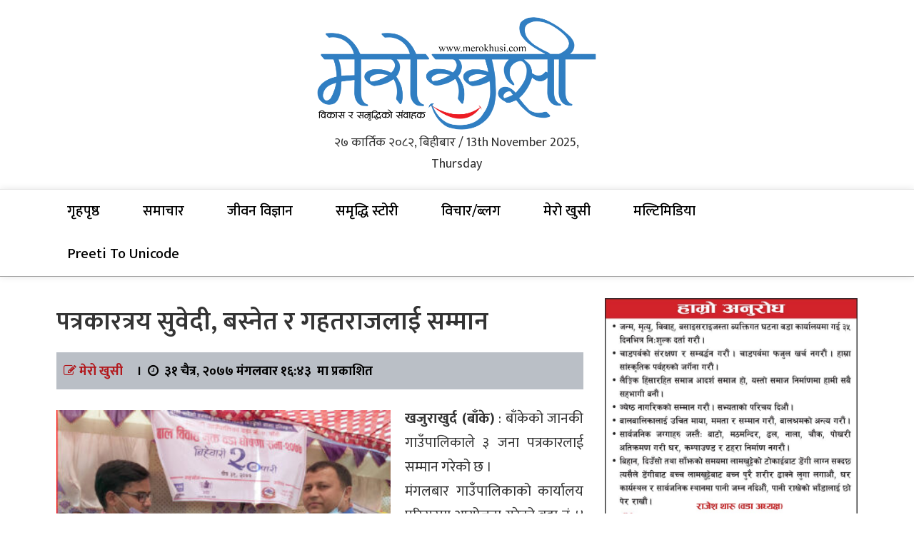

--- FILE ---
content_type: text/html; charset=UTF-8
request_url: https://merokhusi.com/2021/04/8332/
body_size: 16236
content:
<!doctype html>
<html lang="en-US" prefix="og: http://ogp.me/ns# fb: http://ogp.me/ns/fb#" >
<head>        
    <meta http-equiv="X-UA-Compatible" content="IE=edge">    
    <link rel="profile" href="https://gmpg.org/xfn/11">
    <meta charset="UTF-8" >
    <meta name="viewport" content="width=device-width, initial-scale=1.0, maximum-scale=1.0, user-scalable=0" />
    <title>पत्रकारत्रय सुवेदी, बस्नेत र गहतराजलाई सम्मान &#8211; Merokhushi</title>
<meta name='robots' content='max-image-preview:large' />
	<style>img:is([sizes="auto" i], [sizes^="auto," i]) { contain-intrinsic-size: 3000px 1500px }</style>
	<link rel='dns-prefetch' href='//platform-api.sharethis.com' />
<link rel='dns-prefetch' href='//fonts.googleapis.com' />
<link rel="alternate" type="application/rss+xml" title="Merokhushi &raquo; Feed" href="https://merokhusi.com/feed/" />
<script type="text/javascript">
/* <![CDATA[ */
window._wpemojiSettings = {"baseUrl":"https:\/\/s.w.org\/images\/core\/emoji\/16.0.1\/72x72\/","ext":".png","svgUrl":"https:\/\/s.w.org\/images\/core\/emoji\/16.0.1\/svg\/","svgExt":".svg","source":{"concatemoji":"https:\/\/merokhusi.com\/wp-includes\/js\/wp-emoji-release.min.js?ver=6.8.3"}};
/*! This file is auto-generated */
!function(s,n){var o,i,e;function c(e){try{var t={supportTests:e,timestamp:(new Date).valueOf()};sessionStorage.setItem(o,JSON.stringify(t))}catch(e){}}function p(e,t,n){e.clearRect(0,0,e.canvas.width,e.canvas.height),e.fillText(t,0,0);var t=new Uint32Array(e.getImageData(0,0,e.canvas.width,e.canvas.height).data),a=(e.clearRect(0,0,e.canvas.width,e.canvas.height),e.fillText(n,0,0),new Uint32Array(e.getImageData(0,0,e.canvas.width,e.canvas.height).data));return t.every(function(e,t){return e===a[t]})}function u(e,t){e.clearRect(0,0,e.canvas.width,e.canvas.height),e.fillText(t,0,0);for(var n=e.getImageData(16,16,1,1),a=0;a<n.data.length;a++)if(0!==n.data[a])return!1;return!0}function f(e,t,n,a){switch(t){case"flag":return n(e,"\ud83c\udff3\ufe0f\u200d\u26a7\ufe0f","\ud83c\udff3\ufe0f\u200b\u26a7\ufe0f")?!1:!n(e,"\ud83c\udde8\ud83c\uddf6","\ud83c\udde8\u200b\ud83c\uddf6")&&!n(e,"\ud83c\udff4\udb40\udc67\udb40\udc62\udb40\udc65\udb40\udc6e\udb40\udc67\udb40\udc7f","\ud83c\udff4\u200b\udb40\udc67\u200b\udb40\udc62\u200b\udb40\udc65\u200b\udb40\udc6e\u200b\udb40\udc67\u200b\udb40\udc7f");case"emoji":return!a(e,"\ud83e\udedf")}return!1}function g(e,t,n,a){var r="undefined"!=typeof WorkerGlobalScope&&self instanceof WorkerGlobalScope?new OffscreenCanvas(300,150):s.createElement("canvas"),o=r.getContext("2d",{willReadFrequently:!0}),i=(o.textBaseline="top",o.font="600 32px Arial",{});return e.forEach(function(e){i[e]=t(o,e,n,a)}),i}function t(e){var t=s.createElement("script");t.src=e,t.defer=!0,s.head.appendChild(t)}"undefined"!=typeof Promise&&(o="wpEmojiSettingsSupports",i=["flag","emoji"],n.supports={everything:!0,everythingExceptFlag:!0},e=new Promise(function(e){s.addEventListener("DOMContentLoaded",e,{once:!0})}),new Promise(function(t){var n=function(){try{var e=JSON.parse(sessionStorage.getItem(o));if("object"==typeof e&&"number"==typeof e.timestamp&&(new Date).valueOf()<e.timestamp+604800&&"object"==typeof e.supportTests)return e.supportTests}catch(e){}return null}();if(!n){if("undefined"!=typeof Worker&&"undefined"!=typeof OffscreenCanvas&&"undefined"!=typeof URL&&URL.createObjectURL&&"undefined"!=typeof Blob)try{var e="postMessage("+g.toString()+"("+[JSON.stringify(i),f.toString(),p.toString(),u.toString()].join(",")+"));",a=new Blob([e],{type:"text/javascript"}),r=new Worker(URL.createObjectURL(a),{name:"wpTestEmojiSupports"});return void(r.onmessage=function(e){c(n=e.data),r.terminate(),t(n)})}catch(e){}c(n=g(i,f,p,u))}t(n)}).then(function(e){for(var t in e)n.supports[t]=e[t],n.supports.everything=n.supports.everything&&n.supports[t],"flag"!==t&&(n.supports.everythingExceptFlag=n.supports.everythingExceptFlag&&n.supports[t]);n.supports.everythingExceptFlag=n.supports.everythingExceptFlag&&!n.supports.flag,n.DOMReady=!1,n.readyCallback=function(){n.DOMReady=!0}}).then(function(){return e}).then(function(){var e;n.supports.everything||(n.readyCallback(),(e=n.source||{}).concatemoji?t(e.concatemoji):e.wpemoji&&e.twemoji&&(t(e.twemoji),t(e.wpemoji)))}))}((window,document),window._wpemojiSettings);
/* ]]> */
</script>
<style id='wp-emoji-styles-inline-css' type='text/css'>

	img.wp-smiley, img.emoji {
		display: inline !important;
		border: none !important;
		box-shadow: none !important;
		height: 1em !important;
		width: 1em !important;
		margin: 0 0.07em !important;
		vertical-align: -0.1em !important;
		background: none !important;
		padding: 0 !important;
	}
</style>
<link rel='stylesheet' id='wp-block-library-css' href='https://merokhusi.com/wp-includes/css/dist/block-library/style.min.css?ver=6.8.3' type='text/css' media='all' />
<style id='classic-theme-styles-inline-css' type='text/css'>
/*! This file is auto-generated */
.wp-block-button__link{color:#fff;background-color:#32373c;border-radius:9999px;box-shadow:none;text-decoration:none;padding:calc(.667em + 2px) calc(1.333em + 2px);font-size:1.125em}.wp-block-file__button{background:#32373c;color:#fff;text-decoration:none}
</style>
<style id='global-styles-inline-css' type='text/css'>
:root{--wp--preset--aspect-ratio--square: 1;--wp--preset--aspect-ratio--4-3: 4/3;--wp--preset--aspect-ratio--3-4: 3/4;--wp--preset--aspect-ratio--3-2: 3/2;--wp--preset--aspect-ratio--2-3: 2/3;--wp--preset--aspect-ratio--16-9: 16/9;--wp--preset--aspect-ratio--9-16: 9/16;--wp--preset--color--black: #000000;--wp--preset--color--cyan-bluish-gray: #abb8c3;--wp--preset--color--white: #ffffff;--wp--preset--color--pale-pink: #f78da7;--wp--preset--color--vivid-red: #cf2e2e;--wp--preset--color--luminous-vivid-orange: #ff6900;--wp--preset--color--luminous-vivid-amber: #fcb900;--wp--preset--color--light-green-cyan: #7bdcb5;--wp--preset--color--vivid-green-cyan: #00d084;--wp--preset--color--pale-cyan-blue: #8ed1fc;--wp--preset--color--vivid-cyan-blue: #0693e3;--wp--preset--color--vivid-purple: #9b51e0;--wp--preset--gradient--vivid-cyan-blue-to-vivid-purple: linear-gradient(135deg,rgba(6,147,227,1) 0%,rgb(155,81,224) 100%);--wp--preset--gradient--light-green-cyan-to-vivid-green-cyan: linear-gradient(135deg,rgb(122,220,180) 0%,rgb(0,208,130) 100%);--wp--preset--gradient--luminous-vivid-amber-to-luminous-vivid-orange: linear-gradient(135deg,rgba(252,185,0,1) 0%,rgba(255,105,0,1) 100%);--wp--preset--gradient--luminous-vivid-orange-to-vivid-red: linear-gradient(135deg,rgba(255,105,0,1) 0%,rgb(207,46,46) 100%);--wp--preset--gradient--very-light-gray-to-cyan-bluish-gray: linear-gradient(135deg,rgb(238,238,238) 0%,rgb(169,184,195) 100%);--wp--preset--gradient--cool-to-warm-spectrum: linear-gradient(135deg,rgb(74,234,220) 0%,rgb(151,120,209) 20%,rgb(207,42,186) 40%,rgb(238,44,130) 60%,rgb(251,105,98) 80%,rgb(254,248,76) 100%);--wp--preset--gradient--blush-light-purple: linear-gradient(135deg,rgb(255,206,236) 0%,rgb(152,150,240) 100%);--wp--preset--gradient--blush-bordeaux: linear-gradient(135deg,rgb(254,205,165) 0%,rgb(254,45,45) 50%,rgb(107,0,62) 100%);--wp--preset--gradient--luminous-dusk: linear-gradient(135deg,rgb(255,203,112) 0%,rgb(199,81,192) 50%,rgb(65,88,208) 100%);--wp--preset--gradient--pale-ocean: linear-gradient(135deg,rgb(255,245,203) 0%,rgb(182,227,212) 50%,rgb(51,167,181) 100%);--wp--preset--gradient--electric-grass: linear-gradient(135deg,rgb(202,248,128) 0%,rgb(113,206,126) 100%);--wp--preset--gradient--midnight: linear-gradient(135deg,rgb(2,3,129) 0%,rgb(40,116,252) 100%);--wp--preset--font-size--small: 13px;--wp--preset--font-size--medium: 20px;--wp--preset--font-size--large: 36px;--wp--preset--font-size--x-large: 42px;--wp--preset--spacing--20: 0.44rem;--wp--preset--spacing--30: 0.67rem;--wp--preset--spacing--40: 1rem;--wp--preset--spacing--50: 1.5rem;--wp--preset--spacing--60: 2.25rem;--wp--preset--spacing--70: 3.38rem;--wp--preset--spacing--80: 5.06rem;--wp--preset--shadow--natural: 6px 6px 9px rgba(0, 0, 0, 0.2);--wp--preset--shadow--deep: 12px 12px 50px rgba(0, 0, 0, 0.4);--wp--preset--shadow--sharp: 6px 6px 0px rgba(0, 0, 0, 0.2);--wp--preset--shadow--outlined: 6px 6px 0px -3px rgba(255, 255, 255, 1), 6px 6px rgba(0, 0, 0, 1);--wp--preset--shadow--crisp: 6px 6px 0px rgba(0, 0, 0, 1);}:where(.is-layout-flex){gap: 0.5em;}:where(.is-layout-grid){gap: 0.5em;}body .is-layout-flex{display: flex;}.is-layout-flex{flex-wrap: wrap;align-items: center;}.is-layout-flex > :is(*, div){margin: 0;}body .is-layout-grid{display: grid;}.is-layout-grid > :is(*, div){margin: 0;}:where(.wp-block-columns.is-layout-flex){gap: 2em;}:where(.wp-block-columns.is-layout-grid){gap: 2em;}:where(.wp-block-post-template.is-layout-flex){gap: 1.25em;}:where(.wp-block-post-template.is-layout-grid){gap: 1.25em;}.has-black-color{color: var(--wp--preset--color--black) !important;}.has-cyan-bluish-gray-color{color: var(--wp--preset--color--cyan-bluish-gray) !important;}.has-white-color{color: var(--wp--preset--color--white) !important;}.has-pale-pink-color{color: var(--wp--preset--color--pale-pink) !important;}.has-vivid-red-color{color: var(--wp--preset--color--vivid-red) !important;}.has-luminous-vivid-orange-color{color: var(--wp--preset--color--luminous-vivid-orange) !important;}.has-luminous-vivid-amber-color{color: var(--wp--preset--color--luminous-vivid-amber) !important;}.has-light-green-cyan-color{color: var(--wp--preset--color--light-green-cyan) !important;}.has-vivid-green-cyan-color{color: var(--wp--preset--color--vivid-green-cyan) !important;}.has-pale-cyan-blue-color{color: var(--wp--preset--color--pale-cyan-blue) !important;}.has-vivid-cyan-blue-color{color: var(--wp--preset--color--vivid-cyan-blue) !important;}.has-vivid-purple-color{color: var(--wp--preset--color--vivid-purple) !important;}.has-black-background-color{background-color: var(--wp--preset--color--black) !important;}.has-cyan-bluish-gray-background-color{background-color: var(--wp--preset--color--cyan-bluish-gray) !important;}.has-white-background-color{background-color: var(--wp--preset--color--white) !important;}.has-pale-pink-background-color{background-color: var(--wp--preset--color--pale-pink) !important;}.has-vivid-red-background-color{background-color: var(--wp--preset--color--vivid-red) !important;}.has-luminous-vivid-orange-background-color{background-color: var(--wp--preset--color--luminous-vivid-orange) !important;}.has-luminous-vivid-amber-background-color{background-color: var(--wp--preset--color--luminous-vivid-amber) !important;}.has-light-green-cyan-background-color{background-color: var(--wp--preset--color--light-green-cyan) !important;}.has-vivid-green-cyan-background-color{background-color: var(--wp--preset--color--vivid-green-cyan) !important;}.has-pale-cyan-blue-background-color{background-color: var(--wp--preset--color--pale-cyan-blue) !important;}.has-vivid-cyan-blue-background-color{background-color: var(--wp--preset--color--vivid-cyan-blue) !important;}.has-vivid-purple-background-color{background-color: var(--wp--preset--color--vivid-purple) !important;}.has-black-border-color{border-color: var(--wp--preset--color--black) !important;}.has-cyan-bluish-gray-border-color{border-color: var(--wp--preset--color--cyan-bluish-gray) !important;}.has-white-border-color{border-color: var(--wp--preset--color--white) !important;}.has-pale-pink-border-color{border-color: var(--wp--preset--color--pale-pink) !important;}.has-vivid-red-border-color{border-color: var(--wp--preset--color--vivid-red) !important;}.has-luminous-vivid-orange-border-color{border-color: var(--wp--preset--color--luminous-vivid-orange) !important;}.has-luminous-vivid-amber-border-color{border-color: var(--wp--preset--color--luminous-vivid-amber) !important;}.has-light-green-cyan-border-color{border-color: var(--wp--preset--color--light-green-cyan) !important;}.has-vivid-green-cyan-border-color{border-color: var(--wp--preset--color--vivid-green-cyan) !important;}.has-pale-cyan-blue-border-color{border-color: var(--wp--preset--color--pale-cyan-blue) !important;}.has-vivid-cyan-blue-border-color{border-color: var(--wp--preset--color--vivid-cyan-blue) !important;}.has-vivid-purple-border-color{border-color: var(--wp--preset--color--vivid-purple) !important;}.has-vivid-cyan-blue-to-vivid-purple-gradient-background{background: var(--wp--preset--gradient--vivid-cyan-blue-to-vivid-purple) !important;}.has-light-green-cyan-to-vivid-green-cyan-gradient-background{background: var(--wp--preset--gradient--light-green-cyan-to-vivid-green-cyan) !important;}.has-luminous-vivid-amber-to-luminous-vivid-orange-gradient-background{background: var(--wp--preset--gradient--luminous-vivid-amber-to-luminous-vivid-orange) !important;}.has-luminous-vivid-orange-to-vivid-red-gradient-background{background: var(--wp--preset--gradient--luminous-vivid-orange-to-vivid-red) !important;}.has-very-light-gray-to-cyan-bluish-gray-gradient-background{background: var(--wp--preset--gradient--very-light-gray-to-cyan-bluish-gray) !important;}.has-cool-to-warm-spectrum-gradient-background{background: var(--wp--preset--gradient--cool-to-warm-spectrum) !important;}.has-blush-light-purple-gradient-background{background: var(--wp--preset--gradient--blush-light-purple) !important;}.has-blush-bordeaux-gradient-background{background: var(--wp--preset--gradient--blush-bordeaux) !important;}.has-luminous-dusk-gradient-background{background: var(--wp--preset--gradient--luminous-dusk) !important;}.has-pale-ocean-gradient-background{background: var(--wp--preset--gradient--pale-ocean) !important;}.has-electric-grass-gradient-background{background: var(--wp--preset--gradient--electric-grass) !important;}.has-midnight-gradient-background{background: var(--wp--preset--gradient--midnight) !important;}.has-small-font-size{font-size: var(--wp--preset--font-size--small) !important;}.has-medium-font-size{font-size: var(--wp--preset--font-size--medium) !important;}.has-large-font-size{font-size: var(--wp--preset--font-size--large) !important;}.has-x-large-font-size{font-size: var(--wp--preset--font-size--x-large) !important;}
:where(.wp-block-post-template.is-layout-flex){gap: 1.25em;}:where(.wp-block-post-template.is-layout-grid){gap: 1.25em;}
:where(.wp-block-columns.is-layout-flex){gap: 2em;}:where(.wp-block-columns.is-layout-grid){gap: 2em;}
:root :where(.wp-block-pullquote){font-size: 1.5em;line-height: 1.6;}
</style>
<link rel='stylesheet' id='lbwps-styles-photoswipe5-main-css' href='https://merokhusi.com/wp-content/plugins/lightbox-photoswipe/assets/ps5/styles/main.css?ver=5.6.2' type='text/css' media='all' />
<link rel='stylesheet' id='Ny_dateConvertCSS-css' href='https://merokhusi.com/wp-content/plugins/nyasro-nepali-date-converter/Nyasro_NDC_Style.css?ver=6.8.3' type='text/css' media='all' />
<link rel='stylesheet' id='share-this-share-buttons-sticky-css' href='https://merokhusi.com/wp-content/plugins/sharethis-share-buttons/css/mu-style.css?ver=1754668661' type='text/css' media='all' />
<link rel='stylesheet' id='news-viral-fonts-roboto-css' href='//fonts.googleapis.com/css?family=Roboto&#038;ver=6.8.3' type='text/css' media='all' />
<link rel='stylesheet' id='news-viral-fonts-barlow-semi-condensed-css' href='//fonts.googleapis.com/css?family=Barlow+Semi+Condensed%3A100%2C100i%2C200%2C200i%2C300%2C300i%2C400%2C400i%2C500%2C500i%2C600%2C600i%2C700%2C700i%2C800%2C800i%2C900%2C900i&#038;ver=6.8.3' type='text/css' media='all' />
<link rel='stylesheet' id='bootstrap-css' href='https://merokhusi.com/wp-content/themes/merokhushi/assets/css/bootstrap.css' type='text/css' media='' />
<link rel='stylesheet' id='font-awesome-css' href='https://merokhusi.com/wp-content/themes/merokhushi/assets/css/font-awesome.css' type='text/css' media='' />
<link rel='stylesheet' id='owl-carousel-css' href='https://merokhusi.com/wp-content/themes/merokhushi/assets/css/owl.carousel.css' type='text/css' media='' />
<link rel='stylesheet' id='news-viral-menu-css' href='https://merokhusi.com/wp-content/themes/merokhushi/assets/css/menu.css' type='text/css' media='' />
<link rel='stylesheet' id='news-viral-default-css' href='https://merokhusi.com/wp-content/themes/merokhushi/assets/css/default.css' type='text/css' media='' />
<link rel='stylesheet' id='news-viral-style-css' href='https://merokhusi.com/wp-content/themes/merokhushi/style.css?ver=6.8.3' type='text/css' media='all' />
<style id='news-viral-style-inline-css' type='text/css'>
header li a i {
    color:#000;
  }
  h2.entry-title {
      margin: 0 0 10px;
  }
  h2.entry-title a {
    color: #000;
  }
  a:hover, a:focus {
    color: #000;
    text-decoration: underline;
  }.header-logo .logo-fixed img, .header-logo .custom-logo-link .logo-dark {
         max-height: 55px;
      }
</style>
<script type="text/javascript" src="https://merokhusi.com/wp-includes/js/jquery/jquery.min.js?ver=3.7.1" id="jquery-core-js"></script>
<script type="text/javascript" src="https://merokhusi.com/wp-includes/js/jquery/jquery-migrate.min.js?ver=3.4.1" id="jquery-migrate-js"></script>
<script type="text/javascript" src="//platform-api.sharethis.com/js/sharethis.js?ver=2.3.6#property=5e75ad355039a80012d346d0&amp;product=inline-buttons&amp;source=sharethis-share-buttons-wordpress" id="share-this-share-buttons-mu-js"></script>
<link rel="https://api.w.org/" href="https://merokhusi.com/wp-json/" /><link rel="alternate" title="JSON" type="application/json" href="https://merokhusi.com/wp-json/wp/v2/posts/8332" /><link rel="EditURI" type="application/rsd+xml" title="RSD" href="https://merokhusi.com/xmlrpc.php?rsd" />
<meta name="generator" content="WordPress 6.8.3" />
<link rel="canonical" href="https://merokhusi.com/2021/04/8332/" />
<link rel='shortlink' href='https://merokhusi.com/?p=8332' />
<link rel="alternate" title="oEmbed (JSON)" type="application/json+oembed" href="https://merokhusi.com/wp-json/oembed/1.0/embed?url=https%3A%2F%2Fmerokhusi.com%2F2021%2F04%2F8332%2F" />
<link rel="alternate" title="oEmbed (XML)" type="text/xml+oembed" href="https://merokhusi.com/wp-json/oembed/1.0/embed?url=https%3A%2F%2Fmerokhusi.com%2F2021%2F04%2F8332%2F&#038;format=xml" />
		<meta property="fb:pages" content="101231344858245" />
				<style type="text/css">
					.site-title,
			.site-description {
				position: absolute;
				clip: rect(1px, 1px, 1px, 1px);
			}
				</style>
		<link rel="icon" href="https://merokhusi.com/wp-content/uploads/2020/02/cropped-mero-khushi-icon-32x32.png" sizes="32x32" />
<link rel="icon" href="https://merokhusi.com/wp-content/uploads/2020/02/cropped-mero-khushi-icon-192x192.png" sizes="192x192" />
<link rel="apple-touch-icon" href="https://merokhusi.com/wp-content/uploads/2020/02/cropped-mero-khushi-icon-180x180.png" />
<meta name="msapplication-TileImage" content="https://merokhusi.com/wp-content/uploads/2020/02/cropped-mero-khushi-icon-270x270.png" />

<!-- START - Open Graph and Twitter Card Tags 3.3.7 -->
 <!-- Facebook Open Graph -->
  <meta property="og:locale" content="en_US"/>
  <meta property="og:site_name" content="Merokhushi"/>
  <meta property="og:title" content="पत्रकारत्रय सुवेदी, बस्नेत र गहतराजलाई सम्मान"/>
  <meta property="og:url" content="https://merokhusi.com/2021/04/8332/"/>
  <meta property="og:type" content="article"/>
  <meta property="og:description" content="खजुराखुर्द (बाँके) : बाँकेको जानकी गाउँपालिकाले ३ जना पत्रकारलाई सम्मान गरेको छ ।
मंगलबार गाउँपालिकाको कार्यालय परिसरमा आयोजना गरेको वडा नं. ४ लाई बालविवाह मुक्त वडा घोषणा कार्यक्रमको अवसरमा बालविवाहविरुद्ध समाचार लेखेर योगदान गरेको भन्दै नेपाल टेलिभिजनका संवाददाता रुद्र्र सुवेदी, कान्तिपुर दैनिकका"/>
  <meta property="og:image" content="https://merokhusi.com/wp-content/uploads/2021/04/3-Journalist-lai-samman-e1618319174934.jpg"/>
  <meta property="og:image:url" content="https://merokhusi.com/wp-content/uploads/2021/04/3-Journalist-lai-samman-e1618319174934.jpg"/>
  <meta property="og:image:secure_url" content="https://merokhusi.com/wp-content/uploads/2021/04/3-Journalist-lai-samman-e1618319174934.jpg"/>
  <meta property="article:published_time" content="&#2409;&#2407; चैत्र, &#2408;&#2406;&#2413;&#2413; मंगलवार &#2407;&#2412;:&#2410;&#2409;"/>
  <meta property="article:modified_time" content="&#2409;&#2407; चैत्र, &#2408;&#2406;&#2413;&#2413; मंगलवार &#2407;&#2412;:&#2410;&#2409;" />
  <meta property="og:updated_time" content="&#2409;&#2407; चैत्र, &#2408;&#2406;&#2413;&#2413; मंगलवार &#2407;&#2412;:&#2410;&#2409;" />
  <meta property="article:section" content="समाचार"/>
 <!-- Google+ / Schema.org -->
  <meta itemprop="name" content="पत्रकारत्रय सुवेदी, बस्नेत र गहतराजलाई सम्मान"/>
  <meta itemprop="headline" content="पत्रकारत्रय सुवेदी, बस्नेत र गहतराजलाई सम्मान"/>
  <meta itemprop="description" content="खजुराखुर्द (बाँके) : बाँकेको जानकी गाउँपालिकाले ३ जना पत्रकारलाई सम्मान गरेको छ ।
मंगलबार गाउँपालिकाको कार्यालय परिसरमा आयोजना गरेको वडा नं. ४ लाई बालविवाह मुक्त वडा घोषणा कार्यक्रमको अवसरमा बालविवाहविरुद्ध समाचार लेखेर योगदान गरेको भन्दै नेपाल टेलिभिजनका संवाददाता रुद्र्र सुवेदी, कान्तिपुर दैनिकका"/>
  <meta itemprop="image" content="https://merokhusi.com/wp-content/uploads/2021/04/3-Journalist-lai-samman-e1618319174934.jpg"/>
  <meta itemprop="datePublished" content="&#2409;&#2"/>
  <meta itemprop="dateModified" content="&#2409;&#2407; चैत्र, &#2408;&#2406;&#2413;&#2413; मंगलवार &#2407;&#2412;:&#2410;&#2409;" />
  <meta itemprop="author" content="मेरो खुसी"/>
  <!--<meta itemprop="publisher" content="Merokhushi"/>--> <!-- To solve: The attribute publisher.itemtype has an invalid value -->
 <!-- Twitter Cards -->
  <meta name="twitter:title" content="पत्रकारत्रय सुवेदी, बस्नेत र गहतराजलाई सम्मान"/>
  <meta name="twitter:url" content="https://merokhusi.com/2021/04/8332/"/>
  <meta name="twitter:description" content="खजुराखुर्द (बाँके) : बाँकेको जानकी गाउँपालिकाले ३ जना पत्रकारलाई सम्मान गरेको छ ।
मंगलबार गाउँपालिकाको कार्यालय परिसरमा आयोजना गरेको वडा नं. ४ लाई बालविवाह मुक्त वडा घोषणा कार्यक्रमको अवसरमा बालविवाहविरुद्ध समाचार लेखेर योगदान गरेको भन्दै नेपाल टेलिभिजनका संवाददाता रुद्र्र सुवेदी, कान्तिपुर दैनिकका"/>
  <meta name="twitter:image" content="https://merokhusi.com/wp-content/uploads/2021/04/3-Journalist-lai-samman-e1618319174934.jpg"/>
  <meta name="twitter:card" content="summary_large_image"/>
 <!-- SEO -->
 <!-- Misc. tags -->
 <!-- is_singular -->
<!-- END - Open Graph and Twitter Card Tags 3.3.7 -->
	
	<link href="https://fonts.googleapis.com/css?family=Ek+Mukta:400,500,600,700,800|Teko:400,500,600,700,800" rel="stylesheet">
	
	<link rel='stylesheet' id='owl-style-css' href='https://www.ramailochha.com/wp-content/themes/ramailochaa/css/owl.carousel.css' type='text/css' media='all' />
<link rel='stylesheet' id='owl-style1-css' href='https://www.ramailochha.com/wp-content/themes/ramailochaa/css/owl.theme.green.min.css' type='text/css' media='all' />
<script type="c037f468007cfe628b4260ed-text/javascript" src='https://www.ramailochha.com/wp-content/themes/ramailochaa/js/owl.carousel.js?ver=1.4'></script>
	  <script src="https://ajax.googleapis.com/ajax/libs/jquery/1.11.0/jquery.min.js"></script>
	
	<style>
	.header-logo .logo-fixed img, .header-logo .custom-logo-link .logo-dark {
    max-height: 200%;
}
	
	</style>
	<style>
.kopa-follow-widget>ul {
    margin-top: -15px;}
.kopa-follow-widget>ul>li {
    margin-top: 15px;
}
.kopa-follow-widget a span {
    font-family: "Ek Mukta",sans-serif;
    font-size: 14px;
    line-height: 22px;
    color: #fff;
    font-weight: 700;
    text-transform: uppercase;
    margin-left: 20px;
}
.kopa-follow-widget a i {
    display: inline-block;
    text-align: center;
    width: 36px;
    height: 36px;
    line-height: 36px;
    font-size: 20px;
    background: #e52b1e;
    color: #fff;
    border-radius: 50%;
}
		.news-style--list article:hover {


     box-shadow: 0 15px 20px rgba(0,0,0,.1);
    -webkit-box-shadow: 0 15px 20px rgba(0,0,0,.1);
    -webkit-transform: translate(0,-4px);
    transform: translate(0,-4px);
		  -webkit-transition:all .5s ease;-moz-transition:all .5s ease;-ms-transition:all .5s ease;-o-transition:all .5s ease;transition:all .5s ease
			  
	
}
		
</style>
	<div id="fb-root"></div>
<script async defer crossorigin="anonymous" src="https://connect.facebook.net/en_US/sdk.js#xfbml=1&version=v8.0&appId=1194732390906756&autoLogAppEvents=1" nonce="eSJkpGgE"></script>
	<script>
  window.fbAsyncInit = function() {
    FB.init({
      appId      : '1194732390906756',
      xfbml      : true,
      version    : 'v3.2'
    });
    FB.AppEvents.logPageView();
  };

  (function(d, s, id){
     var js, fjs = d.getElementsByTagName(s)[0];
     if (d.getElementById(id)) {return;}
     js = d.createElement(s); js.id = id;
     js.src = "https://connect.facebook.net/en_US/sdk.js";
     fjs.parentNode.insertBefore(js, fjs);
   }(document, 'script', 'facebook-jssdk'));
</script>
	
	<!-- Global site tag (gtag.js) - Google Analytics -->
<script async src="https://www.googletagmanager.com/gtag/js?id=UA-135746729-1"></script>
<script>
  window.dataLayer = window.dataLayer || [];
  function gtag(){dataLayer.push(arguments);}
  gtag('js', new Date());

  gtag('config', 'UA-135746729-1');
</script>

</head>
	<body class="wp-singular post-template-default single single-post postid-8332 single-format-standard wp-custom-logo wp-theme-merokhushi" >
		<!-- header -->
		<header class="header">
			
			<!-- top bar -->
			
								<style>
								
/*=========================

  Icons

 ================= */

ul.social-network {

	list-style: none;

	display: inline;

	margin-left:0 !important;

	padding: 0;

}

ul.social-network li {

	display: inline;

	margin: 0 3px;

}



.social-network a.icoRss:hover {

	background-color: #F56505;

}

.social-network a.icoFacebook:hover {

	background-color:#3B5998;

}

.social-network a.icoTwitter:hover {

	background-color:#33ccff;

}

.social-network a.icoYoutube:hover {

	background-color:#ff0000;

}

.social-network a.icoGoogle:hover {

	background-color:#BD3518;

}

.social-network a.icoVimeo:hover {

	background-color:#0590B8;

}

.social-network a.icoLinkedin:hover {

	background-color:#007bb7;

}

.social-network a.icoRss:hover i, .social-network a.icoFacebook:hover i, .social-network a.icoTwitter:hover i,

.social-network a.icoYoutube:hover i, .social-network a.icoGoogle:hover i, .social-network a.icoVimeo:hover i, .social-network a.icoLinkedin:hover i {

	color:#fff;

}

a.socialIcon:hover, .socialHoverClass {

	color:#44BCDD;

}



.social-circle li a {

	display:inline-block;

	position:relative;

	margin:0 auto 0 auto;

	-moz-border-radius:50%;

	-webkit-border-radius:50%;

	border-radius:50%;

	text-align:center;

    width: 30px;

    height: 30px;

    font-size: 20px;

}

.social-circle li i {

    margin: 0;

    line-height: 30px;

    text-align: center;

    color: #fff;

}



.social-circle li a:hover i, .triggeredHover {

	-moz-transform: rotate(360deg);

	-webkit-transform: rotate(360deg);

	-ms--transform: rotate(360deg);

	transform: rotate(360deg);

	-webkit-transition: all 0.2s;

	-moz-transition: all 0.2s;

	-o-transition: all 0.2s;

	-ms-transition: all 0.2s;

	transition: all 0.2s;

}

.social-circle i {

	color: #fff;

	-webkit-transition: all 0.8s;

	-moz-transition: all 0.8s;

	-o-transition: all 0.8s;

	-ms-transition: all 0.8s;

	transition: all 0.8s;

}
  
  .main-navigation a:hover, .main-navigation .current_page_item > a, .main-navigation .current-menu-item > a {
	  background-color: red;}
									
									#cssmenu a:hover, #cssmenu .current_page_item > a, #cssmenu .current-menu-item > a{color:#fff}
									#header-top-menu li a, #header-top-menu ul li a{color:#000}	
  </style>
								
								<!-- end top right bar -->
							
			
			<!-- end top bar -->
			<!-- logo -->
			<div class="main_logo">
				<div class="row">
					<div class="col-lg-4 col-md-4 col-sm-4 col-xs-12">
					</div>
					<div class="col-lg-4 col-md-4 col-sm-4 col-xs-12">
						<div class="logo_img header-logo logo">
							<a href="https://merokhusi.com/" class="img-responsive logo-fixed" rel="home"><img original-width="1886" original-height="785" src="https://merokhusi.com/wp-content/uploads/2020/02/cropped-mero-khushi-2.png" class="img-responsive logo-fixed" alt="Merokhushi" decoding="async" fetchpriority="high" srcset="https://merokhusi.com/wp-content/uploads/2020/02/cropped-mero-khushi-2.png 1886w, https://merokhusi.com/wp-content/uploads/2020/02/cropped-mero-khushi-2-300x125.png 300w, https://merokhusi.com/wp-content/uploads/2020/02/cropped-mero-khushi-2-1024x426.png 1024w, https://merokhusi.com/wp-content/uploads/2020/02/cropped-mero-khushi-2-768x320.png 768w, https://merokhusi.com/wp-content/uploads/2020/02/cropped-mero-khushi-2-1536x639.png 1536w" sizes="(max-width: 1886px) 100vw, 1886px" /></a><div class="logo-light "><a href="https://merokhusi.com/" rel="home" class="site-title"><h4 class="custom-logo ">Merokhushi</h4></a><h6 class="custom-logo site-description">Western Nepal&#039;s News Portal</h6></div>						</div>
						<center>
							

&#2408;&#2413; कार्तिक &#2408;&#2406;&#2414;&#2408;, बिहीबार	/ 13th November 2025, Thursday					</center></div>
					
			    	<div class="col-lg-4 col-md-4 col-sm-4 col-xs-12">
						<div class="header-right-content">
													</div>
					</div>
				</div>
			</div>
			<!-- end logo -->
			<!-- menu -->
			<div class="news_viral_navigation" style="box-shadow: 0 0 10px rgba(0,0,0,0.1);border-top: 1px solid rgba(0, 0, 0, 0.1);border-bottom: 1px solid rgba(0, 0, 0, 0.4);">
					<div class="container">
						<div class="header_menu">
							<div class="row">							
								<div class="navbar navbar-static-top">
									<!-- navigation -->
									<div id='menucss' class="navigation main-navigation">										
		                                <nav id='cssmenu'>
			                                <div id="box-top-mobile"></div>
			                                <div class="button"></div> 
			                                <ul id="menu-main-menu" class="offside"><li id="menu-item-13" class="menu-item menu-item-type-post_type menu-item-object-page menu-item-home menu-item-13"><a href="https://merokhusi.com/">गृहपृष्ठ</a></li>
<li id="menu-item-10" class="menu-item menu-item-type-taxonomy menu-item-object-category current-post-ancestor current-menu-parent current-post-parent menu-item-10"><a href="https://merokhusi.com/category/news/">समाचार</a></li>
<li id="menu-item-7" class="menu-item menu-item-type-taxonomy menu-item-object-category menu-item-7"><a href="https://merokhusi.com/category/lifestyle/">जीवन विज्ञान</a></li>
<li id="menu-item-11" class="menu-item menu-item-type-taxonomy menu-item-object-category menu-item-11"><a href="https://merokhusi.com/category/success-story/">समृद्धि स्टोरी</a></li>
<li id="menu-item-12" class="menu-item menu-item-type-taxonomy menu-item-object-category menu-item-12"><a href="https://merokhusi.com/category/interview/">विचार/ब्लग</a></li>
<li id="menu-item-9" class="menu-item menu-item-type-taxonomy menu-item-object-category menu-item-9"><a href="https://merokhusi.com/category/mero-khushi/">मेरो खुसी</a></li>
<li id="menu-item-8" class="menu-item menu-item-type-taxonomy menu-item-object-category menu-item-8"><a href="https://merokhusi.com/category/multimedia/">मल्टिमिडिया</a></li>
<li id="menu-item-9372" class="menu-item menu-item-type-custom menu-item-object-custom menu-item-9372"><a href="https://merokhusi.com/?page_id=176">Preeti to Unicode</a></li>
</ul>			                             </nav>
									</div><!-- end navigation -->
								</div>
							</div>							
						</div>	
					</div>
			</div> <!-- menu -->
		
		</header>
		<!-- end header -->	
		<section id="main_contain">
			<div class="main_contain">
<style>
				@media screen and (max-width: 600px) {
  ul.dropdown-menu {
    text-align: center;
    margin-left: 75px;
  }
  #trend {
    display: none;
  }
}
	#trend {
    border-bottom: 1px solid #333;
    line-height: 25px;
    margin-bottom: 20px;
    margin-top: -25px;
}
.trend__head {
    float: left;
    margin-right: 10px;
    background: #cfcfd8;
    padding: 5px 15px;
    color: #0f3178;
    font-size: 20px;
    position: relative;
    text-transform: uppercase;
    font-weight: bold;
}
.trend__head:after {
    content: '';
    z-index: 1;
    position: absolute;
    top: 5px;
    right: -28px;
    border-color: transparent transparent transparent rgb(207, 207, 216);
    border-style: solid;
    border-width: .7em;
}
#trend li {
    display: inline;
    padding: 0px 10px;
}
	#trend li a {
    margin-top: 6px !important;
    display: inline-block;
		font-family: ek mukta;
    font-size: 18px;
}
				
				</style>
				<style>
	
.card.leS:nth-child(odd){
	height: 100px;
    
    color: #fff;
    font-weight: 900;
    background: #466889;
    border-left: 5px solid #ed1b23!important;align-content}
	.card.leS img{height:100px;width:100px;border-radius:50%;overflow:hidden;float:left;padding:13px}
.card.leS:hover img{border-radius:36%;transition:.5s}
	.mt-3.g-text{border-bottom-left-radius:20%;border-bottom-right-radius:20%;position:absolute;left:0px;right:0px;padding:10px;bottom:-5px;text-align:center;color:#d5d5d5;background:rgba(0,0,0,0.75);font-size:18px!important;font-weight:bold;margin:15px; font-family: ek mukta; line-height: normal;}

.mt-4.g-text2{border-bottom-left-radius:20%;border-bottom-right-radius:20%;position:absolute;left:0px;right:0px;padding:10px;bottom:-20px;text-align:center;color:#d5d5d5;font-size:18px!important;font-weight:bold;margin:15px;}
	.mr-3 {margin-right: 1rem!important; margin-left: 10px!important;}
	.mt-3 {padding-top: 1rem!important;}
	
	.widget-title.style3{
    text-transform: uppercase;
    padding: 12px 20px;
    border-bottom: 4px solid red;
    position: relative;
    font-family: ek mukta;
    border-left: 4px solid red;
    margin-bottom: 10px;
    background:red;
		display: inline-block;
		border-left: 3px solid #12356d; 
    border-right: 3px solid #12356d;
}
	.widget-title.style3 a{color:#fff;text-decoration:none}
	.widget-title.style3:before{content:'';position:absolute;left:0;width:4px;height:38px;}
 .bichar img{height:80px; width: 100px;}
	  .samacharsanomaya img{height:260px;}

	  .colc:hover .tta{box-shadow:0 3px 7px #ddd}
	.tta,.twa,.ula li:after{-webkit-transition:all .5s ease;-moz-transition:all .5s ease;-ms-transition:all .5s ease;-o-transition:all .5s ease;transition:all .5s ease}
	  
.tta span a{
	position: absolute;
    top: 0px;
    right: 15px;
    font-size: 16px;
    text-decoration: none;
    color: #000;
    font-weight: 600;
    padding: 25px 16px 0px 0px;
	}	
	  </style>
	<style>
	  .entry-meta>a{display:inline-block;margin-top:5px}.entry-meta>a:hover span{color:#e52b1e}
		  .entry-meta>span{margin:5px 0 0;color:#b8b8c6;text-transform:capitalize;font-style:italic;font-weight:500}
		  .entry-meta>span i{font-size:15px;font-style:normal;margin-right:7px;margin-top:3px}
	.sahitya img {
    height: 200px;
}  
		.ula :after{content:"";position:absolute;height:1px;width:0;background:#b00;bottom:0}.ula:hover:after{width:100%}.ula :before {background:#eee}.ula:after{-webkit-transition:all .5s ease;-moz-transition:all .5s ease;-ms-transition:all .5s ease;-o-transition:all .5s ease;transition:all .5s ease}
	
	.bg-gray1{background:#f2f2f2;padding:20px;position:relative;min-height:450px}.bg-gray1:before{content:'';position:absolute;border-top:22px solid #bcb9b9;border-right:22px solid transparent;bottom:0;right:0}.bg-gray1:after{content:'';position:absolute;border-right:22px solid #FFF;border-top:22px solid transparent;bottom:0;right:0}
	</style>
				
				<a href="#" id="scroll" style="display: none;"><span></span></a>
				<style>
				#scroll {
    position: fixed;
    right: 10px;
	z-index: 99999;
    bottom: 10px;
    cursor: pointer;
    width: 50px;
    height: 50px;
    background-image: url(https://merokhusi.com/wp-content/uploads/2020/02/123456.png);
    box-shadow: 1px 1px 5px 1px red;
    text-indent: -9999px;
    display: none;
    -webkit-border-radius: 60px;
    -moz-border-radius: 60px;
					border-radius: 60px;}
#scroll span {
    position:absolute;
    top:50%;
    left:50%;
    margin-left:-8px;
    margin-top:-12px;
    height:0;
    width:0;
    border:8px solid transparent;
    border-bottom-color:#ffffff;
}
#scroll:hover {
    background-color:#e74c3c;
    opacity:1;filter:"alpha(opacity=100)";
    -ms-filter:"alpha(opacity=100)";
}
		/* feature two end*/
			.uk-padding-small {
    padding: 15px;
}
			.conter-title {
    background: #12205b;
    margin-left: -19px;
    margin-right: -19px;
    padding: 0 20px;
}
			.uk-counter {
    background: #12205b;
}
			.uk-flex-middle {
    align-items: center;
}
.uk-flex {
    display: flex;
}
	.rjs .item-news .main-title {
  margin-top: 10px; }
.rjs .item-news .time-stamp {
  margin-top: 0; }
.rjs .item-news img {
  width: 70px;
  height: 70px;
  -webkit-border-radius: 50px;
  -moz-border-radius: 50px;
  -ms-border-radius: 50px;
  border-radius: 50px; }
	
	.time-stamp {
  font-size: 14px;
  color: #666;
  display: block;
  font-weight: 400;
  margin-top: 5px; }
  .time-stamp .time-entry {
    float: left; }
  .time-stamp .comment-count {
    float: right; }
  .time-stamp .left-icon {
    margin-right: 5px;
    position: relative;
    top: 1px; }
	
				uk-flex {
    display: flex;
}
.uk-flex-middle {
    align-items: center;
}
.uk-counter {
    background: #12205b;
}	
	.ok-antarwarta-section .ok-interview-spot {
    background-color: #2260bf;
    display: flex;
    border-radius: 4px;
    overflow: hidden;
    flex-wrap: wrap;
    
}
			.ok-antarwarta-section .post-title-wrap h5 {
    font-size: 40px;
    font-weight: 600;
    line-height: 1.1;
    margin: 0 0 28px;
}
	@media only screen and (max-width: 768px) {
  .ok-antarwarta-section .post-title-wrap h5 {
    font-size: 30px;
}
}			</style>
				<script>
				
$(document).ready(function(){ 
    $(window).scroll(function(){ 
        if ($(this).scrollTop() > 100) { 
            $('#scroll').fadeIn(); 
        } else { 
            $('#scroll').fadeOut(); 
        } 
    }); 
    $('#scroll').click(function(){ 
        $("html, body").animate({ scrollTop: 0 }, 600); 
        return false; 
    }); 
});
				
				</script><div class="container padding-none">	
	<div class="row">
				<div class="col-md-8 col-sm-8 col-xs-12">
						<div class="single-post-content">
				<article id="post-8332" class="post-8332 post type-post status-publish format-standard has-post-thumbnail hentry category-news">	
	
	<header class="entry-header">
		
		<h1 class="entry-title">पत्रकारत्रय सुवेदी, बस्नेत र गहतराजलाई सम्मान</h1>		
		<div class="subtitle1" style="font-family: ek mukta;font-size: 20px;color: #000000a6;margin-bottom: 10px;font-weight: bold;">	 
                        </div>
		
		
		
		<div class="post-meta" style="background:#babfc6; padding: 10px;"><!--Post Meta-->
			<div class="row">
				
  <div class="col-xs-8 col-md-8">
<div style="color: #000; margin-top: 2px;font-weight: bold;">
  <i class="fa fa-edit" style="color: #b2171b;"></i>&nbsp;<a href="https://merokhusi.com/author/merokhusi/" style="color: #b2171b;">मेरो खुसी</a>
 &nbsp; &nbsp; । &nbsp;<i class="fa fa-clock-o"></i>&nbsp; &#2409;&#2407; चैत्र, &#2408;&#2406;&#2413;&#2413; मंगलवार &#2407;&#2412;:&#2410;&#2409;&nbsp; मा प्रकाशित 
		 

	
	  </div>
	  
</div>
  
<div class="col-xs-4 col-md-4">

	<div class="sharethis-inline-share-buttons"></div>
</div>
</div>
		</div><!-- .entry-meta -->
			</header><!-- .entry-header -->

	<div class="entry-content">
		<p style="text-align: justify;"><strong><img decoding="async" class="wp-image-8335 alignleft" src="https://merokhusi.com/wp-content/uploads/2021/04/Rudra.jpg" alt="" width="468" height="331" srcset="https://merokhusi.com/wp-content/uploads/2021/04/Rudra-100x70.jpg 100w, https://merokhusi.com/wp-content/uploads/2021/04/Rudra-367x260.jpg 367w" sizes="(max-width: 468px) 100vw, 468px" /></strong></p>
<p style="text-align: justify;"><strong>खजुराखुर्द (बाँके)</strong> : बाँकेको जानकी गाउँपालिकाले ३ जना पत्रकारलाई सम्मान गरेको छ ।<br />
मंगलबार गाउँपालिकाको कार्यालय परिसरमा आयोजना गरेको वडा नं. ४ लाई बालविवाह मुक्त वडा घोषणा कार्यक्रमको अवसरमा बालविवाहविरुद्ध समाचार लेखेर योगदान गरेको भन्दै नेपाल टेलिभिजनका संवाददाता रुद्र्र सुवेदी, कान्तिपुर दैनिकका संवाददाता रुपा गहतराज र हाम्रो समाचार दैनिकका सम्पादक भेषराज बस्नेतलाई सम्मान गरेको हो । कार्यक्रममा प्लान इन्टरनेशनल नेपाल, स्याक नेपाल बाँके, किशोरी क्लब, बाल क्लबलगायतका एक दर्जनभन्दा बढी सामाजिक संघसंस्थाहरुलाई पनि सम्मान गरिएको थियो । जानकी गाउँपालिकाको वडा नं. ४ पनि मंगलबार बालविवाह मुक्त वडा घोषणा गरिएको छ ।</p>
<p style="text-align: justify;"><img decoding="async" class="size-full wp-image-8336 alignleft" src="https://merokhusi.com/wp-content/uploads/2021/04/Rupa.jpg" alt="" width="492" height="420" srcset="https://merokhusi.com/wp-content/uploads/2021/04/Rupa.jpg 492w, https://merokhusi.com/wp-content/uploads/2021/04/Rupa-300x256.jpg 300w" sizes="(max-width: 492px) 100vw, 492px" />जिल्ला समन्वय समिति बाँकेका संयोजक अजयकुमार श्रीवास्तव, जानकी गाउँपालिका अध्यक्ष रामनिवास यादव, गाउँपालिका उपाध्यक्ष भूमिसरा धिताल र वडा नंं. ४ का वडा अध्यक्ष विसराम वर्माले संयुक्त रुपमा वडालाई बालविवाह मुक्त घोषणा गरेका थिए । यसअघि खजुरा–३, बैजनाथ–१, कोहलपुर–१२ र १३ बालविवाह मुक्त वडा घोषणा भइसकेका छन् । जिल्लामा बालविवाह मुक्त वडा घोषणाका लागि प्लान इन्टरनेशनल नेपाल क्षेत्रीय कार्यालय सुर्खेतको सहयोगमा स्याक नेपाल बाँकेले २ वर्षदेखि जिल्लाका ८ वटै स्थानीय तहमा बालविवाह रोकथाम परियोजना सञ्चालन गरेको छ ।</p>
<p><img decoding="async" class="alignnone size-full wp-image-8334" src="https://merokhusi.com/wp-content/uploads/2021/04/Janaki_4_Child_Marriage_Free.jpg" alt="" width="1165" height="1103" srcset="https://merokhusi.com/wp-content/uploads/2021/04/Janaki_4_Child_Marriage_Free.jpg 1165w, https://merokhusi.com/wp-content/uploads/2021/04/Janaki_4_Child_Marriage_Free-300x284.jpg 300w, https://merokhusi.com/wp-content/uploads/2021/04/Janaki_4_Child_Marriage_Free-1024x970.jpg 1024w, https://merokhusi.com/wp-content/uploads/2021/04/Janaki_4_Child_Marriage_Free-768x727.jpg 768w" sizes="(max-width: 1165px) 100vw, 1165px" /></p>
<div style="margin-top: 0px; margin-bottom: 0px;" class="sharethis-inline-share-buttons" ></div>	</div><!-- .entry-content -->
	
</article><!-- #post-8332 -->
	<nav class="navigation post-navigation" aria-label="Posts">
		<h2 class="screen-reader-text">Post navigation</h2>
		<div class="nav-links"><div class="nav-previous"><a href="https://merokhusi.com/2021/04/8327/" rel="prev"><i class="fa fa-arrow-left" aria-hidden="true"></i></a></div><div class="nav-next"><a href="https://merokhusi.com/2021/04/8338/" rel="next"><i class="fa fa-arrow-right" aria-hidden="true"></i></a></div></div>
	</nav>			</div>
						<div id="raw">

		 <div class="tta" style="border-bottom: 4px solid #cd2653;">
		<h3 class="widget-title style3" style="margin-bottom: 0;"><a>सम्बन्धित सामग्री </a></h3>
		</div><br><div class="col-md-3" style="min-height: 250px;overflow: hidden;">
<div class="relatedthumb" style="margin-bottom: 10px;">
<a href="https://merokhusi.com/2025/11/24900/" rel="bookmark" title="चुरे पूर्वविद्यार्थी परिवारद्वारा ईशालाई श्रद्धाञ्जली अर्पण"><img width="1280" height="1280" src="https://merokhusi.com/wp-content/uploads/2025/11/Choore-Purba-Bidhayarythi-paRIWAR-3.jpeg" class="attachment-viral-150x150 size-viral-150x150 wp-post-image" alt="" decoding="async" loading="lazy" srcset="https://merokhusi.com/wp-content/uploads/2025/11/Choore-Purba-Bidhayarythi-paRIWAR-3.jpeg 1280w, https://merokhusi.com/wp-content/uploads/2025/11/Choore-Purba-Bidhayarythi-paRIWAR-3-300x300.jpeg 300w, https://merokhusi.com/wp-content/uploads/2025/11/Choore-Purba-Bidhayarythi-paRIWAR-3-1024x1024.jpeg 1024w, https://merokhusi.com/wp-content/uploads/2025/11/Choore-Purba-Bidhayarythi-paRIWAR-3-150x150.jpeg 150w, https://merokhusi.com/wp-content/uploads/2025/11/Choore-Purba-Bidhayarythi-paRIWAR-3-768x768.jpeg 768w, https://merokhusi.com/wp-content/uploads/2025/11/Choore-Purba-Bidhayarythi-paRIWAR-3-100x100.jpeg 100w, https://merokhusi.com/wp-content/uploads/2025/11/Choore-Purba-Bidhayarythi-paRIWAR-3-90x90.jpeg 90w" sizes="auto, (max-width: 1280px) 100vw, 1280px" /></a></div>
<div class="relatedcontent">
<h3 class="breakingtitle3"><a href="https://merokhusi.com/2025/11/24900/" rel="bookmark" title="चुरे पूर्वविद्यार्थी परिवारद्वारा ईशालाई श्रद्धाञ्जली अर्पण">चुरे पूर्वविद्यार्थी परिवारद्वारा ईशालाई श्रद्धाञ्जली अर्पण</a></h3>
</div>
</div>

<div class="col-md-3" style="min-height: 250px;overflow: hidden;">
<div class="relatedthumb" style="margin-bottom: 10px;">
<a href="https://merokhusi.com/2025/11/24896/" rel="bookmark" title="यु-१४ फुटबल : नेपालगन्ज सेन्ट जेभियर्स छात्रा टिम फाइनलमा"><img width="1353" height="751" src="https://merokhusi.com/wp-content/uploads/2025/11/Nepalgunj-st.-xivers.jpeg" class="attachment-viral-150x150 size-viral-150x150 wp-post-image" alt="" decoding="async" loading="lazy" srcset="https://merokhusi.com/wp-content/uploads/2025/11/Nepalgunj-st.-xivers.jpeg 1353w, https://merokhusi.com/wp-content/uploads/2025/11/Nepalgunj-st.-xivers-300x167.jpeg 300w, https://merokhusi.com/wp-content/uploads/2025/11/Nepalgunj-st.-xivers-1024x568.jpeg 1024w, https://merokhusi.com/wp-content/uploads/2025/11/Nepalgunj-st.-xivers-768x426.jpeg 768w" sizes="auto, (max-width: 1353px) 100vw, 1353px" /></a></div>
<div class="relatedcontent">
<h3 class="breakingtitle3"><a href="https://merokhusi.com/2025/11/24896/" rel="bookmark" title="यु-१४ फुटबल : नेपालगन्ज सेन्ट जेभियर्स छात्रा टिम फाइनलमा">यु-१४ फुटबल : नेपालगन्ज सेन्ट जेभियर्स छात्रा टिम फाइनलमा</a></h3>
</div>
</div>

<div class="col-md-3" style="min-height: 250px;overflow: hidden;">
<div class="relatedthumb" style="margin-bottom: 10px;">
<a href="https://merokhusi.com/2025/11/24887/" rel="bookmark" title="बर्दियाको शान्ति पुनर्स्थापना गृहको सामाजिक लेखापरीक्षण सम्पन्न"><img width="1280" height="516" src="https://merokhusi.com/wp-content/uploads/2025/11/Shanti-Punasthapana-Griha-4-e1762707018946.jpeg" class="attachment-viral-150x150 size-viral-150x150 wp-post-image" alt="" decoding="async" loading="lazy" srcset="https://merokhusi.com/wp-content/uploads/2025/11/Shanti-Punasthapana-Griha-4-e1762707018946.jpeg 1280w, https://merokhusi.com/wp-content/uploads/2025/11/Shanti-Punasthapana-Griha-4-e1762707018946-300x121.jpeg 300w, https://merokhusi.com/wp-content/uploads/2025/11/Shanti-Punasthapana-Griha-4-e1762707018946-1024x413.jpeg 1024w, https://merokhusi.com/wp-content/uploads/2025/11/Shanti-Punasthapana-Griha-4-e1762707018946-768x310.jpeg 768w" sizes="auto, (max-width: 1280px) 100vw, 1280px" /></a></div>
<div class="relatedcontent">
<h3 class="breakingtitle3"><a href="https://merokhusi.com/2025/11/24887/" rel="bookmark" title="बर्दियाको शान्ति पुनर्स्थापना गृहको सामाजिक लेखापरीक्षण सम्पन्न">बर्दियाको शान्ति पुनर्स्थापना गृहको सामाजिक लेखापरीक्षण सम्पन्न</a></h3>
</div>
</div>

<div class="col-md-3" style="min-height: 250px;overflow: hidden;">
<div class="relatedthumb" style="margin-bottom: 10px;">
<a href="https://merokhusi.com/2025/11/24883/" rel="bookmark" title="यु-१४ फुटबल : होलिल्याण्ड स्कुल छात्रा टिम फाइनलमा प्रवेश"><img width="1385" height="753" src="https://merokhusi.com/wp-content/uploads/2025/11/Holyland.jpeg" class="attachment-viral-150x150 size-viral-150x150 wp-post-image" alt="" decoding="async" loading="lazy" srcset="https://merokhusi.com/wp-content/uploads/2025/11/Holyland.jpeg 1385w, https://merokhusi.com/wp-content/uploads/2025/11/Holyland-300x163.jpeg 300w, https://merokhusi.com/wp-content/uploads/2025/11/Holyland-1024x557.jpeg 1024w, https://merokhusi.com/wp-content/uploads/2025/11/Holyland-768x418.jpeg 768w" sizes="auto, (max-width: 1385px) 100vw, 1385px" /></a></div>
<div class="relatedcontent">
<h3 class="breakingtitle3"><a href="https://merokhusi.com/2025/11/24883/" rel="bookmark" title="यु-१४ फुटबल : होलिल्याण्ड स्कुल छात्रा टिम फाइनलमा प्रवेश">यु-१४ फुटबल : होलिल्याण्ड स्कुल छात्रा टिम फाइनलमा प्रवेश</a></h3>
</div>
</div>

<div class="col-md-3" style="min-height: 250px;overflow: hidden;">
<div class="relatedthumb" style="margin-bottom: 10px;">
<a href="https://merokhusi.com/2025/11/24880/" rel="bookmark" title="चुरे माविका पूर्वविद्यार्थीद्वारा सहपाठीको निधनपछि छोरीको शिक्षाका लागि सहयोग"><img width="2048" height="1536" src="https://merokhusi.com/wp-content/uploads/2025/11/Choore-SLC-2051-Help.jpeg" class="attachment-viral-150x150 size-viral-150x150 wp-post-image" alt="" decoding="async" loading="lazy" srcset="https://merokhusi.com/wp-content/uploads/2025/11/Choore-SLC-2051-Help.jpeg 2048w, https://merokhusi.com/wp-content/uploads/2025/11/Choore-SLC-2051-Help-300x225.jpeg 300w, https://merokhusi.com/wp-content/uploads/2025/11/Choore-SLC-2051-Help-1024x768.jpeg 1024w, https://merokhusi.com/wp-content/uploads/2025/11/Choore-SLC-2051-Help-768x576.jpeg 768w, https://merokhusi.com/wp-content/uploads/2025/11/Choore-SLC-2051-Help-1536x1152.jpeg 1536w" sizes="auto, (max-width: 2048px) 100vw, 2048px" /></a></div>
<div class="relatedcontent">
<h3 class="breakingtitle3"><a href="https://merokhusi.com/2025/11/24880/" rel="bookmark" title="चुरे माविका पूर्वविद्यार्थीद्वारा सहपाठीको निधनपछि छोरीको शिक्षाका लागि सहयोग">चुरे माविका पूर्वविद्यार्थीद्वारा सहपाठीको निधनपछि छोरीको शिक्षाका लागि सहयोग</a></h3>
</div>
</div>

<div class="col-md-3" style="min-height: 250px;overflow: hidden;">
<div class="relatedthumb" style="margin-bottom: 10px;">
<a href="https://merokhusi.com/2025/11/24865/" rel="bookmark" title="रोमाञ्चक बर्फानी बाबा हाइकिङ (फोटो फिचर)"><img width="2048" height="908" src="https://merokhusi.com/wp-content/uploads/2025/11/Barfani-Baba-Hiking-e1762625063552.jpg" class="attachment-viral-150x150 size-viral-150x150 wp-post-image" alt="" decoding="async" loading="lazy" srcset="https://merokhusi.com/wp-content/uploads/2025/11/Barfani-Baba-Hiking-e1762625063552.jpg 2048w, https://merokhusi.com/wp-content/uploads/2025/11/Barfani-Baba-Hiking-e1762625063552-300x133.jpg 300w, https://merokhusi.com/wp-content/uploads/2025/11/Barfani-Baba-Hiking-e1762625063552-1024x454.jpg 1024w, https://merokhusi.com/wp-content/uploads/2025/11/Barfani-Baba-Hiking-e1762625063552-768x341.jpg 768w, https://merokhusi.com/wp-content/uploads/2025/11/Barfani-Baba-Hiking-e1762625063552-1536x681.jpg 1536w" sizes="auto, (max-width: 2048px) 100vw, 2048px" /></a></div>
<div class="relatedcontent">
<h3 class="breakingtitle3"><a href="https://merokhusi.com/2025/11/24865/" rel="bookmark" title="रोमाञ्चक बर्फानी बाबा हाइकिङ (फोटो फिचर)">रोमाञ्चक बर्फानी बाबा हाइकिङ (फोटो फिचर)</a></h3>
</div>
</div>

<div class="col-md-3" style="min-height: 250px;overflow: hidden;">
<div class="relatedthumb" style="margin-bottom: 10px;">
<a href="https://merokhusi.com/2025/11/24862/" rel="bookmark" title="यु-१४ फुटबल प्रतियोगिता : ग्रीनपिस र युनाइटेड सेमिफाइनलमा"><img width="1084" height="820" src="https://merokhusi.com/wp-content/uploads/2025/11/FIFA-Football-3-e1762620731921.jpeg" class="attachment-viral-150x150 size-viral-150x150 wp-post-image" alt="" decoding="async" loading="lazy" srcset="https://merokhusi.com/wp-content/uploads/2025/11/FIFA-Football-3-e1762620731921.jpeg 1084w, https://merokhusi.com/wp-content/uploads/2025/11/FIFA-Football-3-e1762620731921-300x227.jpeg 300w, https://merokhusi.com/wp-content/uploads/2025/11/FIFA-Football-3-e1762620731921-1024x775.jpeg 1024w, https://merokhusi.com/wp-content/uploads/2025/11/FIFA-Football-3-e1762620731921-768x581.jpeg 768w" sizes="auto, (max-width: 1084px) 100vw, 1084px" /></a></div>
<div class="relatedcontent">
<h3 class="breakingtitle3"><a href="https://merokhusi.com/2025/11/24862/" rel="bookmark" title="यु-१४ फुटबल प्रतियोगिता : ग्रीनपिस र युनाइटेड सेमिफाइनलमा">यु-१४ फुटबल प्रतियोगिता : ग्रीनपिस र युनाइटेड सेमिफाइनलमा</a></h3>
</div>
</div>

<div class="col-md-3" style="min-height: 250px;overflow: hidden;">
<div class="relatedthumb" style="margin-bottom: 10px;">
<a href="https://merokhusi.com/2025/11/24858/" rel="bookmark" title="पत्रकार योगी बने ठाकुरबाबा नगर अस्पतालको अध्यक्ष"><img width="1600" height="900" src="https://merokhusi.com/wp-content/uploads/2025/11/Bhabuk-Yogi.jpeg" class="attachment-viral-150x150 size-viral-150x150 wp-post-image" alt="" decoding="async" loading="lazy" srcset="https://merokhusi.com/wp-content/uploads/2025/11/Bhabuk-Yogi.jpeg 1600w, https://merokhusi.com/wp-content/uploads/2025/11/Bhabuk-Yogi-300x169.jpeg 300w, https://merokhusi.com/wp-content/uploads/2025/11/Bhabuk-Yogi-1024x576.jpeg 1024w, https://merokhusi.com/wp-content/uploads/2025/11/Bhabuk-Yogi-768x432.jpeg 768w, https://merokhusi.com/wp-content/uploads/2025/11/Bhabuk-Yogi-1536x864.jpeg 1536w" sizes="auto, (max-width: 1600px) 100vw, 1600px" /></a></div>
<div class="relatedcontent">
<h3 class="breakingtitle3"><a href="https://merokhusi.com/2025/11/24858/" rel="bookmark" title="पत्रकार योगी बने ठाकुरबाबा नगर अस्पतालको अध्यक्ष">पत्रकार योगी बने ठाकुरबाबा नगर अस्पतालको अध्यक्ष</a></h3>
</div>
</div>

</div>	<div class="clearfix"></div>
	<style>
		.relatedthumb img {
    height: 100px;
    width: 100%;
    object-fit: cover;
}
	</style>
			<br>
		
			
			
		
		
		</div>	
				<div class="col-md-4 col-sm-4 col-xs-12">
			<div class="right_sider text-center">
	        	<!-- sidebar -->
<aside id="secondary" class="widget-area">
	<section id="media_image-26" class="widget secondary-widget-area widget_media_image"><img width="750" height="730" src="https://merokhusi.com/wp-content/uploads/2025/07/rajapur-1.jpg" class="image wp-image-24115  attachment-full size-full" alt="" style="max-width: 100%; height: auto;" decoding="async" loading="lazy" srcset="https://merokhusi.com/wp-content/uploads/2025/07/rajapur-1.jpg 750w, https://merokhusi.com/wp-content/uploads/2025/07/rajapur-1-300x292.jpg 300w" sizes="auto, (max-width: 750px) 100vw, 750px" /></section><section id="search-2" class="widget secondary-widget-area widget_search"><form role="search" method="get" id="searchform" class="searchform" action="https://merokhusi.com/">
				<div>
					<label class="screen-reader-text" for="s">Search for:</label>
					<input type="text" value="" name="s" id="s" />
					<input type="submit" id="searchsubmit" value="Search" />
				</div>
			</form></section>
		<section id="recent-posts-2" class="widget secondary-widget-area widget_recent_entries">
		<h2 class="widget-title">Recent Posts</h2>
		<ul>
											<li>
					<a href="https://merokhusi.com/2025/11/24900/">चुरे पूर्वविद्यार्थी परिवारद्वारा ईशालाई श्रद्धाञ्जली अर्पण</a>
											<span class="post-date">&#2409;&#2407; चैत्र, &#2408;&#2406;&#2413;&#2413; मंगलवार &#2407;&#2412;:&#2410;&#2409;</span>
									</li>
											<li>
					<a href="https://merokhusi.com/2025/11/24896/">यु-१४ फुटबल : नेपालगन्ज सेन्ट जेभियर्स छात्रा टिम फाइनलमा</a>
											<span class="post-date">&#2409;&#2407; चैत्र, &#2408;&#2406;&#2413;&#2413; मंगलवार &#2407;&#2412;:&#2410;&#2409;</span>
									</li>
											<li>
					<a href="https://merokhusi.com/2025/11/24887/">बर्दियाको शान्ति पुनर्स्थापना गृहको सामाजिक लेखापरीक्षण सम्पन्न</a>
											<span class="post-date">&#2409;&#2407; चैत्र, &#2408;&#2406;&#2413;&#2413; मंगलवार &#2407;&#2412;:&#2410;&#2409;</span>
									</li>
											<li>
					<a href="https://merokhusi.com/2025/11/24883/">यु-१४ फुटबल : होलिल्याण्ड स्कुल छात्रा टिम फाइनलमा प्रवेश</a>
											<span class="post-date">&#2409;&#2407; चैत्र, &#2408;&#2406;&#2413;&#2413; मंगलवार &#2407;&#2412;:&#2410;&#2409;</span>
									</li>
											<li>
					<a href="https://merokhusi.com/2025/11/24880/">चुरे माविका पूर्वविद्यार्थीद्वारा सहपाठीको निधनपछि छोरीको शिक्षाका लागि सहयोग</a>
											<span class="post-date">&#2409;&#2407; चैत्र, &#2408;&#2406;&#2413;&#2413; मंगलवार &#2407;&#2412;:&#2410;&#2409;</span>
									</li>
					</ul>

		</section><section id="media_image-24" class="widget secondary-widget-area widget_media_image"><img width="300" height="243" src="https://merokhusi.com/wp-content/uploads/2023/12/Adv-npj-4-300x243.jpg" class="image wp-image-21078  attachment-medium size-medium" alt="" style="max-width: 100%; height: auto;" decoding="async" loading="lazy" srcset="https://merokhusi.com/wp-content/uploads/2023/12/Adv-npj-4-300x243.jpg 300w, https://merokhusi.com/wp-content/uploads/2023/12/Adv-npj-4-1024x829.jpg 1024w, https://merokhusi.com/wp-content/uploads/2023/12/Adv-npj-4-768x622.jpg 768w, https://merokhusi.com/wp-content/uploads/2023/12/Adv-npj-4.jpg 1045w" sizes="auto, (max-width: 300px) 100vw, 300px" /></section></aside><!-- and sidebar -->			
	        </div>
		</div>
		    </div>
</div>
</div>
</section>
<!-- main content section -->
<!-- footer -->

<style>
.footer h1{
 background: none;
    
    font-size: 26px;
    line-height: 20px;
    border-bottom: 2px solid #ccc;
    padding: 0 0 10px;
	font-family: ek mukta;
    font-weight: 600;
    margin-bottom: 30px;
    text-transform: uppercase;
    position: relative;
    text-align: left;
}
	
	.footer h1:after {
    position: absolute;
    content: "";
    width: 100px;
    bottom: -2px;
    left: 0;
    border-bottom: 2px solid #000;
}
	.widget ul li a {
    color: #000;
    font-size: 20px;
    text-decoration: none;
    font-style: normal;
}
	
	.widget ul li a:hover {
    color: #094E63;
    font-size: 20px;
    text-decoration: none;
    font-style: normal;
}
	
	#footer-navigation ul {
    float: right;
    list-style: outside none none;
    margin: 0;
}

#footer-navigation ul li {
    display: inline-block;
    vertical-align: top;
}

#footer-navigation ul li a {
    border-left: 2px solid #7f7f7f;
    color: #cfcfcf;
    margin-left: 10px;
    padding-left: 10px;
}

#footer-navigation ul li:first-child a {
    margin-left: 0;
}

#footer-navigation ul li a:hover {
    color: #029fb2;
}

	

	
</style>

<footer id="colophon" class="site-footer">
		<!-- top footer -->
	
	<div class="footer" style="border-top: 4px solid #ff0000;">
		<div class="container padding-none">
		<div class="row">
			<div class="col-md-9">
			
						<section id="text-2" class="widget widget_text">			<div class="textwidget"><p><center><strong>अध्यक्ष / सम्पादक : </strong>शंकरप्रसाद खनाल</center><center>नेपालगन्ज प्रेस इन्टरनेशनल प्रा.लि‍. नेपालगन्ज, बाँके</center><center><strong>संवाददाता</strong> : मानबहादुर ठकुल्ला (कैलाली) <strong>संवाददाता : </strong>रमेशकुमार यादव (बाँके)  :  <strong>संवाददाता</strong> : विमोचन खनाल (बाँके) </center><center><strong>सम्पर्कः</strong> ९८५१२०२९९०, ईमेलः <a href="/cdn-cgi/l/email-protection" class="__cf_email__" data-cfemail="640901160b0f0c11170d56545654240309050d084a070b09">[email&#160;protected]</a> <strong>सूचना तथा प्रसारण विभाग दर्ता नं.</strong> १७१९/०७६–७७</center></p>
</div>
		</section>					
			</div>
			
			<div class="col-md-3">
			
						<section id="text-5" class="widget widget_text">			<div class="textwidget"><p><iframe style="border: none; overflow: hidden;" src="https://www.facebook.com/plugins/page.php?href=https%3A%2F%2Fwww.facebook.com%2FMerokhusi-101231344858245%2F&amp;tabs&amp;width=340&amp;height=154&amp;small_header=true&amp;adapt_container_width=true&amp;hide_cover=false&amp;show_facepile=true&amp;appId=361657514170382" frameborder="0" scrolling="no"></iframe></p>
</div>
		</section>					
			</div>
		</div>
	</div> </div><!-- and top footer -->
		<!-- bottom footer -->
	<div class="footer_bottom" style="background: #0383c5">
		<div class="container">
			
		
		<div class="row">
			<div class="col-md-4" style="float: left;">
				<!-- footer menu -->
				
		<div class="design text-left footer_link">
					                        <p>&copy; 2019 All Right Reserved.                         	<a class="devlope" href="#">
                        		Merokhushi                        	</a>
                        </p>
					
				
					
				</div><!-- end footer menu -->
			</div>
		
		<div class="col-md-4">
				<div class="socialicons">
                        	<ul class="social-network social-circle">
		                        <li><a target="_blank" href="https://www.facebook.com/merokhusi12/" class="icoFacebook" title="Facebook"><i class="fa fa-facebook"></i></a></li>
		                       
		                        <li><a target="_blank" href="https://twitter.com/khusi_mero" class="icoTwitter" title="Twitter"><i class="fa fa-twitter"></i></a></li>
		                        <li><a target="_blank" href="https://www.youtube.com/channel/UCz3547ZnOe9fqxjb6ltPdaA/" class="icoYoutube" title="Youtube"><i class="fa fa-youtube"></i></a></li>
                    		</ul>
 
	 </div>
			</div>
		
			<div class="col-md-4">
				<!-- footer text area -->
				<div class="design text-right footer_link">
					                        <p>Design By.                         	<a class="devlope" href="#">
                        		Aarush Creation                        	</a>
                        </p>
					
				</div><!-- and footer text area -->
			</div>
			
		</div></div>
	</div><!-- and bottom footer -->
</footer><!-- and footer -->
<script data-cfasync="false" src="/cdn-cgi/scripts/5c5dd728/cloudflare-static/email-decode.min.js"></script><script type="speculationrules">
{"prefetch":[{"source":"document","where":{"and":[{"href_matches":"\/*"},{"not":{"href_matches":["\/wp-*.php","\/wp-admin\/*","\/wp-content\/uploads\/*","\/wp-content\/*","\/wp-content\/plugins\/*","\/wp-content\/themes\/merokhushi\/*","\/*\\?(.+)"]}},{"not":{"selector_matches":"a[rel~=\"nofollow\"]"}},{"not":{"selector_matches":".no-prefetch, .no-prefetch a"}}]},"eagerness":"conservative"}]}
</script>
<script type="text/javascript" id="lbwps-photoswipe5-js-extra">
/* <![CDATA[ */
var lbwpsOptions = {"label_facebook":"Share on Facebook","label_twitter":"Tweet","label_pinterest":"Pin it","label_download":"Download image","label_copyurl":"Copy image URL","label_ui_close":"Close [Esc]","label_ui_zoom":"Zoom","label_ui_prev":"Previous [\u2190]","label_ui_next":"Next [\u2192]","label_ui_error":"The image cannot be loaded","label_ui_fullscreen":"Toggle fullscreen [F]","share_facebook":"1","share_twitter":"1","share_pinterest":"1","share_download":"1","share_direct":"0","share_copyurl":"0","close_on_drag":"1","history":"1","show_counter":"1","show_fullscreen":"1","show_zoom":"1","show_caption":"1","loop":"1","pinchtoclose":"1","taptotoggle":"1","close_on_click":"1","fulldesktop":"0","use_alt":"0","usecaption":"1","desktop_slider":"1","share_custom_label":"","share_custom_link":"","wheelmode":"close","spacing":"12","idletime":"4000","hide_scrollbars":"1","caption_type":"overlay","bg_opacity":"100","padding_left":"0","padding_top":"0","padding_right":"0","padding_bottom":"0"};
/* ]]> */
</script>
<script type="module" src="https://merokhusi.com/wp-content/plugins/lightbox-photoswipe/assets/ps5/frontend.min.js?ver=5.6.2"></script><script type="text/javascript" src="https://merokhusi.com/wp-content/themes/merokhushi/assets/js/bootstrap.js" id="bootstrap-js"></script>
<script type="text/javascript" src="https://merokhusi.com/wp-content/themes/merokhushi/assets/js/owl.carousel.js" id="owl-carousel-js"></script>
<script type="text/javascript" src="https://merokhusi.com/wp-content/themes/merokhushi/assets/js/navigation.js" id="news-viral-navigation-js"></script>
<script type="text/javascript" src="https://merokhusi.com/wp-content/themes/merokhushi/assets/js/menu.js" id="news-viral-menu-js"></script>
<script type="text/javascript" id="news-viral-menu-js-after">
/* <![CDATA[ */
jQuery(window).scroll(function () {
        if (jQuery(window).scrollTop() > 150) {
            jQuery('.news_viral_navigation').addClass('fixed-header');
        } else {
            jQuery('.news_viral_navigation').removeClass('fixed-header');           
            
        }
    });
/* ]]> */
</script>
<script defer src="https://static.cloudflareinsights.com/beacon.min.js/vcd15cbe7772f49c399c6a5babf22c1241717689176015" integrity="sha512-ZpsOmlRQV6y907TI0dKBHq9Md29nnaEIPlkf84rnaERnq6zvWvPUqr2ft8M1aS28oN72PdrCzSjY4U6VaAw1EQ==" data-cf-beacon='{"version":"2024.11.0","token":"80ac0c5b48d1499fb9169e6f0846b68b","r":1,"server_timing":{"name":{"cfCacheStatus":true,"cfEdge":true,"cfExtPri":true,"cfL4":true,"cfOrigin":true,"cfSpeedBrain":true},"location_startswith":null}}' crossorigin="anonymous"></script>
</body>
</html>

--- FILE ---
content_type: text/css
request_url: https://merokhusi.com/wp-content/themes/merokhushi/assets/css/menu.css
body_size: 1856
content:
/*Main-Menu*/
.header-top {
    position: fixed;
    padding: 0;
    width: 100%;
    top: 0;
    z-index: 123;
    background: rgba(255, 255, 255, .7);
    transition: all 0.5s ease-in-out;
}
.sticky.header-top {
    background: #fff;
}
.header-top:after {
    content: '';
    position: absolute;
    bottom: 0;
    width: 0;
    left: 0;
    transition: 0.7s ease-in-out;
    display: block;
    background: #fb0000;
    height: 2px;
    z-index: 99999999;
}
.sticky.header-top:after {
    width: 100%;
}
.sticky .logoSite {
    margin: 22px 0;
    color: #252525;
}
.sticky .logoSite h3 {
    font-size: 20px;
}
.sticky #cssmenu > ul > li > a {
    padding: 25px 0;
}
.logoSite {
    display: inline-block;
    margin: 24px 0;
    color: #e1194a;
    transition: 0.5s ease-in-out;
}
.logoSite h3 {
    transition: 0.5s ease-in-out;
}
.main-menu {
    float: right;
}
nav {
    position: relative;
    width: 100%;
    margin: 0 auto;
}
#cssmenu,
#cssmenu ul,
#cssmenu ul li,
#cssmenu ul li a,
#cssmenu #box-top-mobile {
    border: 0;
    list-style: none;
    line-height: 1;
    display: block;
    position: relative;
    -webkit-box-sizing: border-box;
    -moz-box-sizing: border-box;
    box-sizing: border-box;
}
#cssmenu:after,
#cssmenu > ul:after {
    content: ".";
    display: block;
    clear: both;
    visibility: hidden;
    line-height: 0;
    height: 0;
}
#cssmenu #box-top-mobile {
    display: none;
}
#cssmenu {
    width: 100%;
    float: left;
}
#cssmenu > ul > li {
    float: left;
    display: inline-block;
 
}
#cssmenu > ul > li > a {
    padding: 30px 0;
    font-size: 20px;
    text-decoration: none;
    color: #000;
    position: relative;
    transition: 0.5s ease-in-out;
}
#cssmenu > ul > li > a:after {
    content: '';
    display: block;
    margin: auto;
    height: 3px;
    width: 0px;
    background: transparent;
    top: 0;
    left: 0;
    right: 0;
    position: absolute;
    transition: width .5s ease, background-color .3s ease-in-out;
}
#cssmenu > ul > li > a:hover:after,
#cssmenu > ul > li > a.active:after {
    width: 100%;
    background: #00a1e4;
}
#cssmenu > ul > li > a > span {    
    bottom: 10px;
    left: 46%;   
}
#cssmenu li:hover > a > span {
    transform: rotate(180deg);
    -ms-transform: rotate(180deg);
    -webkit-transform: rotate(180deg);
    -o-transform: rotate(180deg);
    bottom: -5px;
}
#cssmenu > ul > li.has-sub:hover > a:before {
    top: 23px;
    height: 0;
}
#cssmenu ul ul {
    position: absolute;
    left: -9999px;
    z-index: 9999999;
    top: 100%;
    opacity: 0;
    visibility: hidden;
    -webkit-transform: scaleY(0);
    -moz-transform: scaleY(0);
    -ms-transform: scaleY(0);
    -o-transform: scaleY(0);
    transform: scaleY(0);
    -webkit-transition: all 0.3s ease-in-out;
    -moz-transition: all 0.3s ease-in-out;
    -ms-transition: all 0.3s ease-in-out;
    -o-transition: all 0.3s ease-in-out;
    transition: all 0.3s ease-in-out;
}
#cssmenu li:hover > ul {
    opacity: 1;
    visibility: visible;
    -webkit-transform: scaleY(1);
    -moz-transform: scaleY(1);
    -ms-transform: scaleY(1);
    -o-transform: scaleY(1);
    transform: scaleY(1);
}
#cssmenu ul ul li {
    height: 0;
    overflow: hidden;
    background: #FFF;
    width: 154px;   
}
#cssmenu li:hover > ul {
    left: auto;
}
#cssmenu li:hover > ul > li {
    height: auto;
}
#cssmenu ul ul ul {
    margin-left: 100%;
    top: 0;
}
#cssmenu ul ul li a {
    padding: 10px 10px;
    width: 154px;
    font-size: 14px;
    text-align: left;
    text-decoration: none;
    color: #333;
    font-weight: 400;
    line-height: 20px;
    transition: all .0s ease;
    text-transform: capitalize;
}
#cssmenu ul ul li a:hover {
    color: #fff;
}
#cssmenu ul ul li.has-sub > a:after {
    position: absolute;
    top: 16px;
    right: 11px;
    width: 8px;
    height: 2px;
    display: block;
    background: #ddd;
    content: '';
}
#cssmenu ul ul li:hover > a {
    color: #fff;
    background: #00a1e4;
}
#cssmenu ul ul li.has-sub > a:before {
    position: absolute;
    top: 13px;
    right: 14px;
    display: block;
    width: 2px;
    height: 8px;
    background: #ddd;
    content: '';
}
#cssmenu ul ul > li.has-sub:hover > a:before {
    top: 17px;
    height: 0;
}
#cssmenu ul ul li.has-sub:hover,
#cssmenu ul li.has-sub ul li.has-sub ul li:hover {
    overflow: visible;
}
#cssmenu ul ul ul {
    padding-top: 0px;
}
#cssmenu ul ul ul li.active a {
    border-left: 1px solid #333;
}
#cssmenu > ul > li.has-sub > ul > li.active > a,
#cssmenu > ul ul > li.has-sub > ul > li.active> a {
    border-top: 1px solid #333;
}

/* sub-menu */

ul.sub-menu .submenu-right {
    right: 100%;
    width: 100% !important;
}
ul.sub-menu .submenu-left {
    left: 100%;
}
#navigationMenu.align-right ul ul ul {
    margin-left: 0;
    margin-right: 100%;
}

/* sub-menu end */

#banner {
    width: 100%;
    z-index: 11;
    position: relative;
    overflow: hidden;
}
#banner p {
    position: absolute;
    top: 35%;
    padding: 20px 50px;
    color: #fff;
    background: rgba(0, 0, 0, 0.7);
    text-align: center;
    font-size: 20px;
    line-height: 30px;
    left: 0;
    right: 0;
}

.button.menu-opened {
    top: 50px;
    position: fixed;
    z-index: 999999;
    right: 0;
}
.fixed-header .button.menu-opened{
    top:0;
 }
 #cssmenu ul ul li:hover > a {
    padding: 10px;
}
#cssmenu ul ul li.has-sub > a:after {
    top: 18px;
}
#cssmenu ul ul li.has-sub > a:before {
    top: 15px;
}
/**** Medai Query Start ****/
@media screen and (max-width:1024px) {
    .main-menu {
        width: 100%;
        z-index: 1030;
    }
    .sticky.header-top::after{
        display: none;
    }
    #cssmenu > ul {
        margin: 0 -15px;
    }
    #cssmenu ul.offside {
        width: 100%;
        display: block !important;
        height: 100% !important;
        background: gray;
        position: fixed;
        top: -150%;
        left: 0;
        right: 0;
        transition: all 0.5s ease-in-out;
        overflow: auto;
        text-align: center;
        padding: 50px 0;
    }
    #cssmenu ul.offside.open {
        top: 0;
    }
    #cssmenu ul ul {
        transform: translateX(0);
        padding: 0;
    }
    /*custom*/
    nav {
        width: 100%;
    }    
    #cssmenu {
        width: 100%;
    }
    #cssmenu ul {
        width: 100%;
        display: none;
        text-align: left;
        background: #fff;
    }
    #cssmenu ul li {
        width: 100%;
    }    
    #cssmenu ul ul li,
    #cssmenu li:hover > ul > li {
        height: auto;
    }
    #cssmenu ul li a,
    #cssmenu ul ul li a {
        width: 100%;
        border-bottom: 0;
        padding: 15px 30px;
        color: #465a65;
    }
    #cssmenu > ul > li {
        float: none;
    }
    #cssmenu ul li.active {
        background: #d80032;
    }
    #cssmenu > ul > li::after {
        background: none;
    }
    #cssmenu > ul > li > a:hover {
        color: #465a65;
    }
    #cssmenu ul ul li:hover > a,
    #cssmenu ul ul li a:hover {
        color: #465a65;
    }
    #cssmenu > ul > li > a,
    #cssmenu > ul > li:hover > a {
        color: #465a65;
        z-index: 2;
    }
    #cssmenu > ul > li > a::after {
        display: none;
    }
    #cssmenu > ul > li.active > a {
        color: #fff;
    }
    #cssmenu ul ul li {
        width: 100%;
    }
    #cssmenu > ul > li {
        padding: 0;
    }
    #cssmenu ul ul li:hover {
        background: #fff;
    }
    #cssmenu ul ul ul li a {
        
        color: #465a65;
    }
    #cssmenu ul ul ul li a:hover {
        color: #465a65;
    }
    #cssmenu ul ul,
    #cssmenu ul ul ul {
        position: relative;
        left: 0;
        width: 100%;
        margin: 0;
        text-align: left;
        opacity: 1;
        visibility: visible;
        transform: scaleY(1);
        transition: 0s;
    } 
    #cssmenu > ul > li.has-sub > a:after,
    #cssmenu > ul > li.has-sub > a:before,
    #cssmenu ul ul > li.has-sub > a:after,
    #cssmenu ul ul > li.has-sub > a:before {
        display: none;
    }
    #cssmenu #box-top-mobile {
        display: block;
        padding: 0px;
        color: #ddd;
        font-size: 12px;
        font-weight: 700;
    }
    .button {
        width: 55px;
        height: 46px;
        position: absolute;
        right: 0;
        top: 0;
        cursor: pointer;
        z-index: 12399994;
    }
    .button:after {
        position: absolute;
        top: 22px;
        right: 20px;
        display: block;
        height: 8px;
        width: 25px;
        border-top: 2px solid;
        border-bottom: 2px solid;
        content: '';
        border-image: linear-gradient(to right, #c62827 0%, #ae1558 100%);
        border-image-slice: 1;
    }
    .button:before {
        -webkit-transition: all .3s ease;
        -ms-transition: all .3s ease;
        transition: all .3s ease;
        position: absolute;
        top: 16px;
        right: 20px;
        display: block;
        height: 2px;
        width: 25px;
        background: linear-gradient(to right, #c62827, #ae1558);
        content: '';
    }
    .button.menu-opened:after {
        -webkit-transition: all .3s ease;
        -ms-transition: all .3s ease;
        transition: all .3s ease;
        top: 23px;
        border: 0;
        height: 2px;
        width: 24px;
        background: #455a64;
        -webkit-transform: rotate(45deg);
        -moz-transform: rotate(45deg);
        -ms-transform: rotate(45deg);
        -o-transform: rotate(45deg);
        transform: rotate(45deg);
    }
    .button.menu-opened:before {
        top: 23px;
        background: #455a64;
        width: 24px;
        -webkit-transform: rotate(-45deg);
        -moz-transform: rotate(-45deg);
        -ms-transform: rotate(-45deg);
        -o-transform: rotate(-45deg);
        transform: rotate(-45deg);
    }
    #cssmenu .submenu-button {
        position: absolute;
        z-index: 99;
        right: 0;
        top: 0;
        display: block;
        height: 46px;
        width: 46px;
        cursor: pointer;
    }
    #cssmenu ul ul .submenu-button {
        height: 34px;
        width: 24px;
    }
    #cssmenu .submenu-button:before {
        content: "\f0d7";
        display: inline-block;
        font: normal normal normal 14px/1 FontAwesome;
        font-size: inherit;
        text-rendering: auto;
        -webkit-font-smoothing: antialiased;
        -moz-osx-font-smoothing: grayscale;
        position: absolute;
        top: 15px;
        transition: 0.3s ease-in-out;
        color: #fb0000;
    }
    #cssmenu .submenu-button.submenu-opened:before {
        transform: rotate(180deg);
        -ms-transform: rotate(180deg);
        -webkit-transform: rotate(180deg);
        -o-transform: rotate(180deg);
        color: #252525;
    }
    #cssmenu ul ul li a {
        text-align: center;
        font-size: 13px;
    }
    #cssmenu li:hover > ul {
        left: 0;
    }
}
@media screen and (max-width:768px) {
    #cssmenu > ul {
        margin: 0;
    }
     #cssmenu ul ul li:hover > a {
    padding: 15px 30px;
    }
}
@media screen and (min-width: 767px) and (max-width: 1024px) {
    .button.menu-opened{
      top:-150px;
    }
}